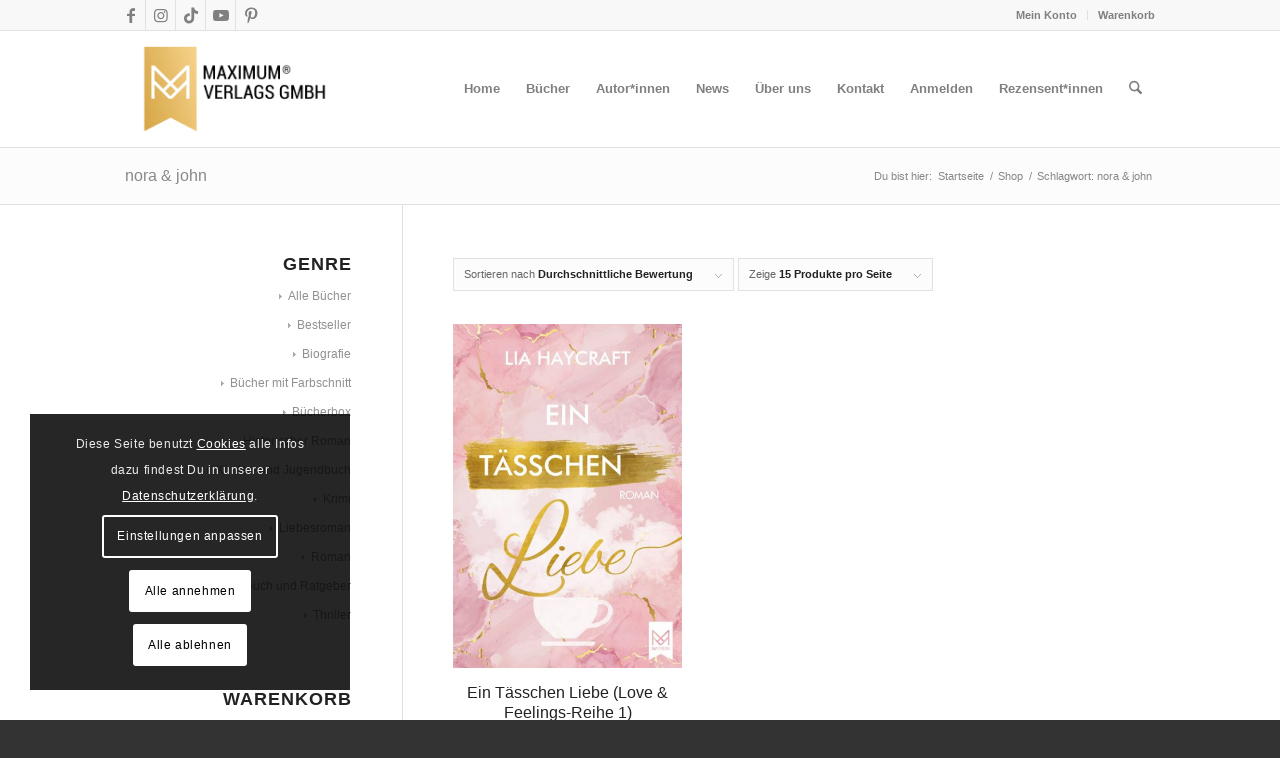

--- FILE ---
content_type: text/css
request_url: https://maximum-verlag.de/wp-content/uploads/dynamic_avia/avia_posts_css/post-6333.css?ver=ver-1768921891
body_size: 339
content:
.flex_column.av-41y2da-7cc7cc567cccc2da91b496195d4a0bf6{border-radius:0px 0px 0px 0px;padding:0px 0px 0px 0px} .avia-image-container.av-jwrkqt5c-bc02bb89c784b5fad0d4b508d2696b44 img.avia_image{box-shadow:none}.avia-image-container.av-jwrkqt5c-bc02bb89c784b5fad0d4b508d2696b44 .av-image-caption-overlay-center{color:#ffffff} .flex_column.av-1xsxta-a9423cc72a1f5f05af19754c90ea09a7{border-radius:0px 0px 0px 0px;padding:0px 0px 0px 0px}